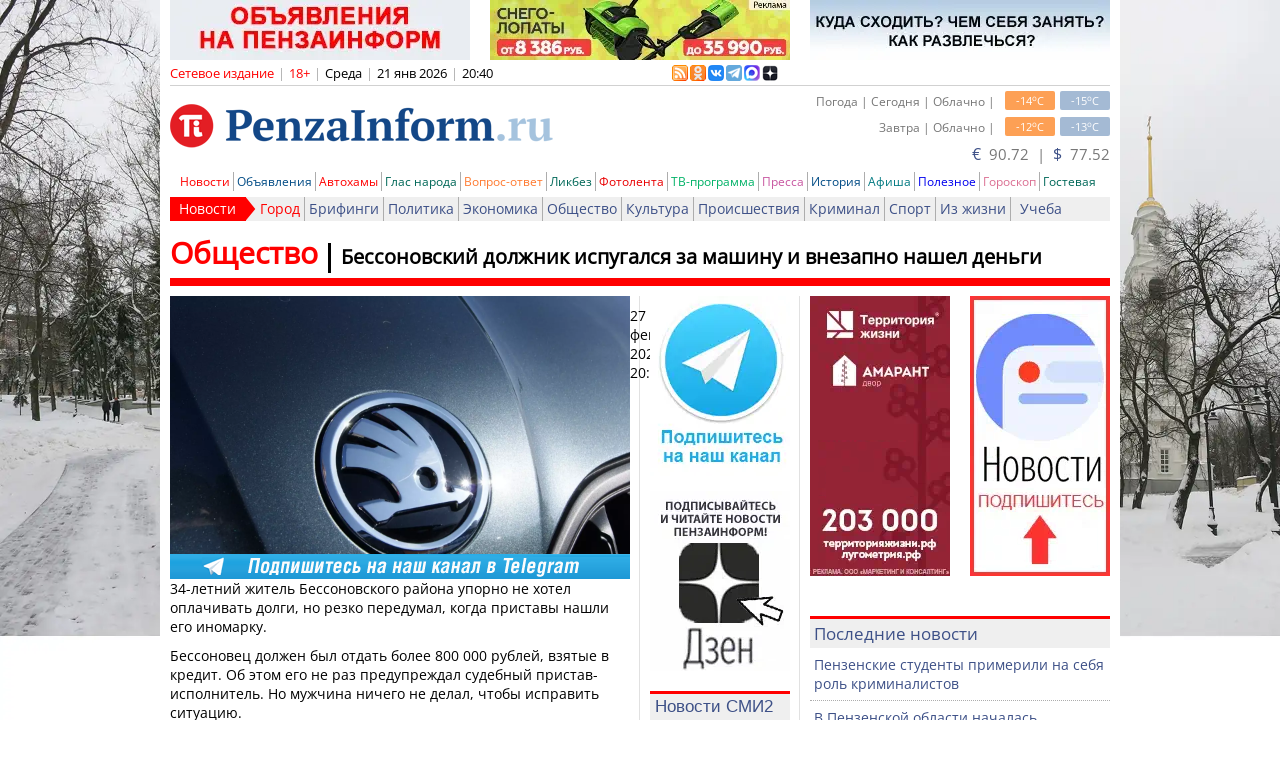

--- FILE ---
content_type: text/html; charset=UTF-8
request_url: https://tech.punchmedia.ru/sync/?pn=_pm_&pu=lsh6jco6vi9itvu41dhfrzife52bti1dkrq&pt=30
body_size: 427
content:
{"pmg":{"pu":"Qly3T8nQ2MvD"},"_pm_":{"pu":"lsh6jco6vi9itvu41dhfrzife52bti1dkrq"}}

--- FILE ---
content_type: application/javascript;charset=utf-8
request_url: https://smi2.ru/data/js/93447.js
body_size: 1676
content:
function _jsload(src){var sc=document.createElement("script");sc.type="text/javascript";sc.async=true;sc.src=src;var s=document.getElementsByTagName("script")[0];s.parentNode.insertBefore(sc,s);};(function(){document.getElementById("unit_93447").innerHTML="<div class=\"container-93447\" id=\"container-93447\"> <div class=\"container-93447__header\">Новости СМИ2</div> </div><style>.container-93447 { box-sizing: border-box; margin: 20px 0; } .container-93447__header { font-family: Arial, sans-serif; font-size: 17px; line-height: 26px; color: #3d5087; background-color: #efefef; border-top: 3px solid #f00; margin-bottom: 10px; padding: 0 0 0 5px; text-align: left; } .container-93447 .list-container { font-size: 0; } .container-93447 .list-container-item { display: inline-block; vertical-align: top; width: 100%; box-sizing: border-box; margin-bottom: 15px; } .container-93447__img-link { display: block; margin: 0; padding: 0; } .container-93447__img { display: block; border: none; width: 100%; margin-bottom: 5px; float: none; } .container-93447__title-link { display: block; font-family: Arial, sans-serif; font-size: 14px; line-height: normal; color: #3d5087; text-align: left; text-decoration: none; word-wrap: break-word; overflow: hidden; } .container-93447__title-link:hover { text-decoration: underline; }</style>";var cb=function(){var clickTracking = "";/** * Размер страницы (количество) загружаемых элементов * * @type {number} */ var page_size = 3; /** * Максимальное количество загружаемых страниц элементов * * @type {number} */ var max_page_count = 1; /** * Родительский элемент контейнера * * @type {HTMLElement} */ var parent_element = JsAPI.Dom.getElement("container-93447"); /** * Настройки блока * * @type {*} */ var properties = undefined; /** * Callback-функция рендера содержимого элемента * * @type {function(HTMLElement, *, number)} */ var item_content_renderer = function (parent, model, index) { JsAPI.Dom.appendChild(parent, JsAPI.Dom.createDom('div', undefined, [ JsAPI.Dom.createDom('a', { 'href': model['url'], 'target': '_blank', 'class': 'container-93447__img-link' }, JsAPI.Dom.createDom('img', { 'class': 'container-93447__img', 'src': model['image'] })), JsAPI.Dom.createDom('a', { 'href': model['url'], 'target': '_blank', 'class': 'container-93447__title-link' }, model['title']) ])); }; /** * Идентификатор блока * * @type {number} */ var block_id = 93447; /** * Маска требуемых параметров (полей) статей * * @type {number|undefined} */ var opt_fields = JsAPI.Dao.NewsField.TITLE | JsAPI.Dao.NewsField.IMAGE; /** * Создание list-блока */ JsAPI.Ui.ListBlock({ 'page_size': page_size, 'max_page_count': max_page_count, 'parent_element': parent_element, 'properties': properties, 'item_content_renderer': item_content_renderer, 'block_id': block_id, 'fields': opt_fields }, function (block) {}, function (reason) {});};if(!window.jsapi){window.jsapi=[];_jsload("//static.smi2.net/static/jsapi/jsapi.v5.25.25.ru_RU.js");}window.jsapi.push(cb);}());/* StatMedia */(function(w,d,c){(w[c]=w[c]||[]).push(function(){try{w.statmedia47337=new StatMedia({"id":47337,"user_id":null,"user_datetime":1769017255146,"session_id":null,"gen_datetime":1769017255148});}catch(e){}});if(!window.__statmedia){var p=d.createElement('script');p.type='text/javascript';p.async=true;p.src='https://cdnjs.smi2.ru/sm.js';var s=d.getElementsByTagName('script')[0];s.parentNode.insertBefore(p,s);}})(window,document,'__statmedia_callbacks');/* /StatMedia */

--- FILE ---
content_type: application/javascript
request_url: https://smi2.ru/counter/settings?payload=COnxAhjqyZSNvjM6JDdjNWI4YjliLWJhMGYtNDQ3NS1hN2FmLTNiNjA5YWYyNWNkMg&cb=_callbacks____0mkob77vq
body_size: 1523
content:
_callbacks____0mkob77vq("[base64]");